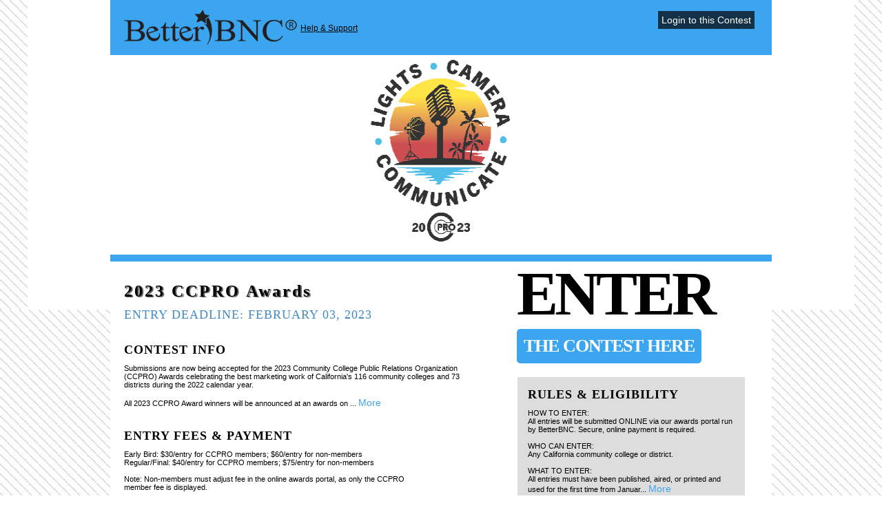

--- FILE ---
content_type: text/html; charset=utf-8
request_url: https://betternewspapercontest.com/ccpro2023
body_size: 62717
content:
<script type="text/javascript" src="/js/jquery-1.4.2.min.js"></script><script type="text/javascript" src="/js/thickbox.js"></script><link rel="stylesheet" type="text/css" href="/css/thickbox.css" /><head><title>2023 CCPRO Awards</title></head>
<style>
    *{
        margin:0px auto;
        padding:0px;
    }

    img{border:0px none;}

    p{
        font-size:11px !important;
        font-family:Verdana, Geneva, sans-serif !important;
        padding:10px 0px;
    }

    h3{
        font-size:18px;
        font-family:Open Sans;
        letter-spacing:1px;
    }

    h4{
        font-size:28px;
        font-family:Oswald;
        line-height:36px;
        color:#FFFFFF;
        font-weight:100;
        text-shadow:2px 2px 2px #333;
    }

    .background_color{
        background:rgba(255,255,255,0.2);
    }

    span{color:#458cc7; font-weight:100;}

    .Enter-Text{
        padding:0px;
        margin-top:-25px;
    }

    .Enter-Text h1{
        font-size:90px !important;
        color:#000;
        padding:10px;
        letter-spacing:-5px !important;
        float:left;
    }

    .space-top{
        height:10px;
        float:left;
        width:100%;
    }

    .Enter-Text h3{
        font-size:26px;
        letter-spacing:-1px;
        float:left;
        padding:10px;
        border-radius:5px;
		color:#fff;
    }

    a{text-decoration:none;}

    body{
        font-family:Arial, Helvetica, sans-serif;
        color:#000000;
        background:url("/img/bg_pattern.png") repeat;
    }

    .Clr{
        clear:both;}

    .bg1{
        background:rgba(255,255,255,1);
        float:left;
        margin-top:-80px;
        position:relative;
        z-index: 99;
    }

    .bg2{
        background:url("/img/bg_pattern.png") repeat;
        width:100%;
    }

    .Container1{

        width:960px;
        float:left;
    }
    .height-bg{
        height:450px;
        position: relative;
        z-index: 99;
    }

    .backgrund_new{
        background:rgba(60,165,240,1);
    }

    .BackgroundImg{
        /*background:url("/img/banner_img.jpg") no-repeat center center;*/
        width:1200px;
        height:450px;
        background-size:cover;
        position: relative;
        
    }
    .BackgroundImg img.banner{
        width: 100%;
        position: absolute;
        top:0px;
        left:0px;
        height:450px;
    }
    .InnerBox{
        margin:0px auto;
        vertical-align:middle;
        padding:74px 40px;
        float:left;
    }

    .InnerBox img{
        display:inline;
        vertical-align:middle;
    }

    .InnerBox h4{
        padding-left:20px;
        padding-top:0px;
        display:inline;
        float:left;
        text-align:left;
        color:#FFFFFF;
    }

    .Wrapper_new{
        width:960px;
    }

    .Content_new_wrapper{
        width:100%;
    }
    .Header_new{
        width:100% !important;
        float:left;
        height:80px !important;
    }

    .Logo_new{
        float:left;
		padding-left: 20px;
    	padding-top: 14px;
    }

    .Login{
        float:right;
        margin:20px 20px 0px 0px;
    }

    .Login ul{
        display:block;
        list-style:none;
    }

    .Login ul li{
        float:left;
        position:relative;
    }

    .Login ul li a{
        text-decoration:none;
        color:#FFFFFF;
        font-size:14px;
        padding:5px;
        margin:0px 5px;
    }

    .Login ul li:hover a{
        background:rgba(0,0,0,0.7);
    }


    .Login ul li ul{
        display:none;
        left:-213px;
        position:absolute;
    }

    .Login ul li:hover ul{
        display:block;
    }

    .Login ul li ul li.arrow{
        background:url("/img/arrow_icon.png") no-repeat top right;
        right:30px; 
        top:4px; 
        width:11px; 
        height:9px; 
        position:absolute;
    }

    .Login ul li ul li{
        position:relative; 
        z-index:999;
    }

    .Login ul li ul li.Drop{
        background:rgba(0,0,0,0.7); 
        color:#FFFFFF; 
        font-size:14px;
        padding:10px;
        margin-top:13px;
    }

    .Login ul li ul li.Drop input[type="text"][type="password"]{width:120px;}

    .Login ul li ul li.Drop input[type="button"]{
        width:60px; 
        background:#bbd00f; 
        color:#FFFFFF; 
        border:0px none; 
        cursor:pointer; 
        height:23px; 
        text-shadow:0px 2px 1px #666666;}

    .Login ul li ul li.Drop td{padding:4px; color:#ffffff; font-size:12px;}

    .Div_new{
        width:100%;
        height:70px;
        margin:15px 0px;
        text-align:center;
    }

    .BorderTop{
        border-bottom:20px solid #FFF;
        border-top:20px solid #FFF;	
    }


    .td1{
        font-size:16px;
        background:#b2cdfc;
    }

    .td2{
        font-size:24px;
        background:#b2cdfc;
    }

    .td3{
        font-size:14px;
        background:#b2cdfc;
    }

    .Div_relative{
        position:relative;
    }

    .Div_absolute{
        height:100%;
        width:100%;
        top:0px;
    }

    .Content_new{
        width:920px;
        float:left;
        padding:20px;
        position:relative;
        min-height:630px;
        /*background:url("") no-repeat right bottom;*/
    }

    .backgroundImagePrize{
        background:url("/img/award_img.jpg") no-repeat right bottom; 
        width:390px;
        height:259px;
        position:absolute;
        bottom:0px;
        right:0px;
    } 
    
    .Content_new h1{
        font-size:22px;
        font-family:Open Sans;
        color:#000;
        font-weight:bold;
        margin:0px;
        padding:0px;
        text-shadow:none;
        letter-spacing:0px;
        /*text-transform:uppercase;*/
    }

    .Banner_new{
        float:left;
    }

    .Content_new_left{
        width:500px;
        float:left;
        margin:0px 0px 20px;
        text-align:left;
    }

    .Content_new_left h3{
        font-size:18px;
        font-family:Open Sans;
        letter-spacing:1px;
    }

    .Content_new_left p{
        font-size:11px !important;
        font-family:Verdana, Geneva, sans-serif !important;
        padding:10px 0px;
    }

    .Content_new_left a{
        font-size:14px;
        color:#3ca5f0!important;
    }

    .Space{margin:10px 0px;}

    .Logo_img{
        margin-top:-207px;
        float:left;
        margin-left:50px;
    }

    h1{
        font-size:24px;
        font-family:Open Sans;
        color:#000;
        padding:10px;
        text-shadow:2px 1px 1px #555;
        margin:20px 0px;
        letter-spacing:3px;
    }
    h1 p span{
        font-size:24px;
        font-family:Open Sans;
        color:#000;         
        text-shadow:2px 1px 1px #555;
        margin:20px 0px;
        letter-spacing:3px;
		font-weight:bold;
    }
    .Content_new_bottom{
        width:500px;
        float:left;	
    }

    .Content_new_bottom a{
        font-size:14px;
        color:#FFF;	
    }
    .Content_new_bottom .Left_new{
        width:70px;
        float:left;
        text-align:center;
    } 

    .Content_new_bottom	.Right_new{
        float:left;
        text-align:left;
        width:430px;
    }

    .Content_new_Right{	
        width:350px;
        float:right;
        margin:0px 0px 20px;        
    }

    .Button_new{
        padding:10px 20px;
        text-align:center;
        color:#FFFFFF;
        border-radius:10px;
        background:#3ca5f0;
        border:1px solid #FFF;
        width:120px;
        margin-top:100px;
    }

    .Content_new_Right_Bottom{	
        width:300px;
        float:left;
        margin:20px 0px;
        text-align:left;
        border-left:1px solid #fff; 
        padding:15px;
        background:#ddd;
		margin-bottom:259px; 
    }
    .Content_new_Right_Bottom ul{
        display:block;
        list-style:disc;
        padding-left:25px;
    }

    .Content_new_Right_Bottom ul li{
        line-height:26px;
    }

    .Content_new_Right_Bottom a{
        font-size:14px;
        color:#FFF;	
    }

    .Footer_new{
        width:1200px;
        background:rgba(60,165,240,1);
    }

    .Footer_top{
        text-align:center;
        padding:15px 0px;
    }

    .Footer_new ul{
        display:block;
        list-style:none;
        color:#FFFFFF;

    }

    .Footer_new ul li{
        padding:0px 10px;
        display:inline;
    }

    .Footer_new ul li.footer_font{
        font-size:24px;
        font-weight:normal;
    }

    .Footer_Bottom{
        width:100%;
        padding:30px 0px;
        float:left;
        font-family: Arial;
        font-size: 12px;
    }

    .paddingLeftRight{
        padding:0px 20px;
    }


    .Footer_Bottom p{
        width:660px;
        float:left;
        padding:0px;
        padding-left:40px;
        font-size:11px;
        color:#FFFFFF;
    }

    .Footer_Bottom img{float:left;padding-right: 10px;}
    
    a{
        color:#3ca5f0!important;
    }
    .popupDiv{
        font-family:Verdana, Geneva, sans-serif;;
        font-size:11px;
        background:rgba(255,255,255,0.7);
        padding: 15px 15px 15px 15px !important;
    }
    #TB_ajaxContent{
        background: #3ca5f0 !important;
    }
		#TB_ajaxContent table{
		background: #ffffff; 
		width:100%;
				
	} 
   
	#TB_ajaxContent td{
	vertical-align:middle;	
	text-align:left;
	padding:8px;
	font-size:12px;
	font-family:Arial;
	font-weight:normal;
	color:#000000;
	}
    .marginTopLeft{
        margin-top:0px;
        margin-right:0px;
        float:left;
        position:relative;
        /*top:80px;*/
        
    } 
    
     .printIcon{
      cursor:pointer;
    }
  
</style>
<div class="BackgroundImg">
    <!--<img src="" class="banner"/>-->
     <img class="banner" src="/img/2127/used_image/background_1670875125.png" style="height:450px; width: 100%;">   
    <div class="background_color height-bg">
        <div class="Wrapper_new">
            <div class="Container1">
                <div class="Header_new backgrund_new">
                    <div class="Logo_new"><a href="http://betterbnc.com/" target="_blank"><img src="/img/logo_bnc.png" alt="" /></a>
<div style="float: right;font-family: Arial;padding-top:20px;font-size: 12px;padding-left: 5px;"><a style="color:#000 !important;text-decoration: underline;" href="http://betterbncsupport.com" target="_blank">Help & Support</a></div>
</div>
                    <div class="Login">
                                <ul>
                    <li><a style="background: rgba(0,0,0,0.7);color:#ffffff !important;" href="#TB_inline?height=395&width=600&background=green&inlineId=loginDiv&modal=false" class="thickbox">Login to this Contest</a>
                       <!-- <ul>
                            <li class="arrow"></li>
                            <li class="Drop">
								
                            </li>
                        </ul>-->
						</li>
                   <!--<li><a href="http://betterbncsupport.com" style="background: rgba(0,0,0,0.7);" target="_blank">Contact BetterBNC</a></li>-->
                </ul>
                                </div>
                </div>
                <div id="loginDiv" style="display:none;">
                                <table width="360px" border="0" cellpadding="0" cellspacing="0">
                                    <tr>                                       
                                        <td><input type="radio" name="custom_login" id="contestant_login" checked="checked"  onclick="show_hide_content();">Contestant&nbsp;Manager&nbsp;</td>
                                        <td><input type="radio" name="custom_login" id="entrant_login" onclick="show_hide_content();">Authorized&nbsp;Entrant&nbsp;</td>
										<td><input type="radio" name="custom_login" id="judge_login"  onclick="show_hide_content();">Judge&nbsp;</td>
                                    </tr>
                                    <tr>
                                        <td colspan="3">
					                                <a href="/contests/contestanthelp" class="thickbox">Help -- What type of Contestant am I ?</a>					                              </td>
                                    </tr>
                                    <tr>
                                    <td colspan="3">&nbsp;</td>
                                    </tr>
                                    <tr>
                                        <td colspan="3">
                                            <table id="judge_login_table" style="display:none">
                                                <form id="JudgeLoginForm" method="post" action="https://betternewspapercontest.com/judges/login">
                                                    <input type="hidden" name="data[Judge][contest_id]" id="JudgeContestId" value="2127">
                                                    <input type="hidden" name="data[Judge][cusrom_login]" id="judgeCustomLogin" value="customLogin">
                                                    <tr>
                                                        <td>Email:</td>
                                                        <td><input name="data[Judge][email]" type="text" maxlength="50" value="" id="JudgeEmail"/></td>
                                                    </tr>
                                                    <tr>
                                                        <td>Password:</td>
                                                        <td><input type="password" name="data[Judge][passwd]" value="" id="JudgePasswd"/></td>
                                                    </tr>
                                                </form>
                                            </table>
                                            <table id="contestant_login_table" style="display:none;">
                                                <form id="contestantLoginForm" method="post" action="https://betternewspapercontest.com/login">
                                                    <input type="hidden" name="data[Newspaper][contest_id]" id="NewspaperContestId" value="2127">
                                                    <input type="hidden" name="data[Newspaper][type]" id="NewspaperType" value="1">
                                                    <input type="hidden" name="data[Newspaper][cusrom_login]" id="newspaperCustomLogin" value="customLogin">
                                                    <tr>
                                                        <td>Media Organization:</td>                                                        <td>
                                                            <select name="data[Newspaper][newspaper_id]" id="NewspaperNewspaperId" style="width:152px;">
                                                                <option value="">Select</option>
                                                                                                                                <option value="394004">Allan Hancock College</option>
                                                                                                                                <option value="393985">Allan Hancock Joint CCD</option>
                                                                                                                                <option value="393986">Antelope Valley CCD</option>
                                                                                                                                <option value="394005">Antelope Valley College</option>
                                                                                                                                <option value="394006">Bakersfield College</option>
                                                                                                                                <option value="393987">Barstow CCD</option>
                                                                                                                                <option value="394007">Barstow College</option>
                                                                                                                                <option value="394008">Berkeley City College</option>
                                                                                                                                <option value="393988">Butte-Glenn CCD</option>
                                                                                                                                <option value="394009">Butte College</option>
                                                                                                                                <option value="394010">Cabrillo College</option>
                                                                                                                                <option value="394011">Cañada College</option>
                                                                                                                                <option value="394012">Cerritos College</option>
                                                                                                                                <option value="394013">Cerro Coso Community College</option>
                                                                                                                                <option value="393989">Chabot-Las Positas CCD</option>
                                                                                                                                <option value="394014">Chabot College</option>
                                                                                                                                <option value="393990">Chaffey CCD</option>
                                                                                                                                <option value="394015">Chaffey College</option>
                                                                                                                                <option value="394016">Citrus College</option>
                                                                                                                                <option value="394017">City College of San Francisco</option>
                                                                                                                                <option value="393991">Coast CCD</option>
                                                                                                                                <option value="394018">Coastline Community College</option>
                                                                                                                                <option value="394019">College of Alameda</option>
                                                                                                                                <option value="394020">College of Marin</option>
                                                                                                                                <option value="394021">College of San Mateo</option>
                                                                                                                                <option value="394022">College of the Canyons</option>
                                                                                                                                <option value="394023">College of the Desert</option>
                                                                                                                                <option value="394024">College of the Redwoods</option>
                                                                                                                                <option value="394025">College of the Sequoias</option>
                                                                                                                                <option value="394026">College of the Siskiyous</option>
                                                                                                                                <option value="394027">Columbia College</option>
                                                                                                                                <option value="393992">Compton CCD</option>
                                                                                                                                <option value="393997">Compton College</option>
                                                                                                                                <option value="393993">Contra Costa CCD</option>
                                                                                                                                <option value="394028">Contra Costa College</option>
                                                                                                                                <option value="393994">Copper Mountain CCD</option>
                                                                                                                                <option value="394029">Copper Mountain College</option>
                                                                                                                                <option value="394030">Cosumnes River College</option>
                                                                                                                                <option value="394031">Crafton Hills College</option>
                                                                                                                                <option value="394161">Cuesta College</option>
                                                                                                                                <option value="394032">Cuyamaca College</option>
                                                                                                                                <option value="394033">Cypress College</option>
                                                                                                                                <option value="394034">De Anza College</option>
                                                                                                                                <option value="393995">Desert CCD</option>
                                                                                                                                <option value="394035">Diablo Valley College</option>
                                                                                                                                <option value="394003">East Los Angeles College</option>
                                                                                                                                <option value="393996">El Camino CCD</option>
                                                                                                                                <option value="394002">El Camino College</option>
                                                                                                                                <option value="394039">El Camino Compton Center</option>
                                                                                                                                <option value="394038">Evergreen Valley College</option>
                                                                                                                                <option value="394103">Feather River CCD</option>
                                                                                                                                <option value="394037">Feather River College</option>
                                                                                                                                <option value="394036">Folsom Lake College</option>
                                                                                                                                <option value="394104">Foothill-De Anza CCD</option>
                                                                                                                                <option value="394040">Foothill College</option>
                                                                                                                                <option value="394041">Fresno City College</option>
                                                                                                                                <option value="394042">Fullerton College</option>
                                                                                                                                <option value="394105">Gavilan CCD</option>
                                                                                                                                <option value="394043">Gavilan College</option>
                                                                                                                                <option value="394106">Glendale CCD</option>
                                                                                                                                <option value="394044">Glendale College</option>
                                                                                                                                <option value="394045">Golden West College</option>
                                                                                                                                <option value="394107">Grossmont-Cuyamaca CCD</option>
                                                                                                                                <option value="394046">Grossmont College</option>
                                                                                                                                <option value="394001">Grossmont College</option>
                                                                                                                                <option value="393999">Grossmont College</option>
                                                                                                                                <option value="394000">Grossmont College</option>
                                                                                                                                <option value="394047">Hartnell College</option>
                                                                                                                                <option value="394108">Hartnell Joint CCD</option>
                                                                                                                                <option value="394109">Imperial Valley CCD</option>
                                                                                                                                <option value="394048">Irvine Valley College</option>
                                                                                                                                <option value="394110">Kern CCD</option>
                                                                                                                                <option value="394111">Lake Tahoe CCD</option>
                                                                                                                                <option value="394049">Lake Tahoe Community College</option>
                                                                                                                                <option value="394050">Laney College</option>
                                                                                                                                <option value="394051">Las Positas College</option>
                                                                                                                                <option value="394112">Lassen CCD</option>
                                                                                                                                <option value="394052">Lassen College</option>
                                                                                                                                <option value="394113">Long Beach CCD</option>
                                                                                                                                <option value="394053">Long Beach City College</option>
                                                                                                                                <option value="394114">Los Angeles CCD</option>
                                                                                                                                <option value="394054">Los Angeles City College</option>
                                                                                                                                <option value="394055">Los Angeles Harbor College</option>
                                                                                                                                <option value="394162">Los Angeles Mission College</option>
                                                                                                                                <option value="394056">Los Angeles Pierce College</option>
                                                                                                                                <option value="394057">Los Angeles Southwest College</option>
                                                                                                                                <option value="394058">Los Angeles Trade Technical College</option>
                                                                                                                                <option value="394059">Los Angeles Valley College</option>
                                                                                                                                <option value="394060">Los Medanos College</option>
                                                                                                                                <option value="394115">Los Rios Colleges</option>
                                                                                                                                <option value="394116">Marin CCD</option>
                                                                                                                                <option value="394117">Mendocino-Lake CCD</option>
                                                                                                                                <option value="394061">Mendocino College</option>
                                                                                                                                <option value="394118">Merced CCD</option>
                                                                                                                                <option value="394062">Merced College</option>
                                                                                                                                <option value="394063">Merritt College</option>
                                                                                                                                <option value="393979">Michelle Long-Coffee</option>
                                                                                                                                <option value="394119">MiraCosta CCD</option>
                                                                                                                                <option value="394064">MiraCosta College</option>
                                                                                                                                <option value="394065">Mission College</option>
                                                                                                                                <option value="394066">Modesto Junior College</option>
                                                                                                                                <option value="394120">Monterey Peninsula CCD</option>
                                                                                                                                <option value="394067">Monterey Peninsula College</option>
                                                                                                                                <option value="394068">Moorpark College</option>
                                                                                                                                <option value="394069">Moreno Valley College</option>
                                                                                                                                <option value="394121">Mt. San Antonio CCD</option>
                                                                                                                                <option value="394070">Mt. San Antonio College</option>
                                                                                                                                <option value="394122">Mt. San Jacinto CCD</option>
                                                                                                                                <option value="394071">Mt. San Jacinto College</option>
                                                                                                                                <option value="394123">Napa Valley CCD</option>
                                                                                                                                <option value="394072">Napa Valley College</option>
                                                                                                                                <option value="394073">Norco College</option>
                                                                                                                                <option value="394124">North Orange County CCD</option>
                                                                                                                                <option value="394125">Ohlone CCD</option>
                                                                                                                                <option value="394074">Ohlone College</option>
                                                                                                                                <option value="394075">Orange Coast College</option>
                                                                                                                                <option value="394076">Oxnard College</option>
                                                                                                                                <option value="394127">Palomar CCD</option>
                                                                                                                                <option value="394078">Palomar College</option>
                                                                                                                                <option value="394126">Palo Verde CCD</option>
                                                                                                                                <option value="394077">Palo Verde College</option>
                                                                                                                                <option value="394128">Pasadena Area CCD</option>
                                                                                                                                <option value="394079">Pasadena City College</option>
                                                                                                                                <option value="394129">Peralta CCD</option>
                                                                                                                                <option value="394080">Porterville College</option>
                                                                                                                                <option value="394130">Rancho Santiago CCD</option>
                                                                                                                                <option value="394131">Redwoods CCD</option>
                                                                                                                                <option value="394081">Reedley College</option>
                                                                                                                                <option value="394132">Rio Hondo CCD</option>
                                                                                                                                <option value="394082">Rio Hondo College</option>
                                                                                                                                <option value="394133">Riverside CCD</option>
                                                                                                                                <option value="394083">Riverside City College</option>
                                                                                                                                <option value="394084">Sacramento City College</option>
                                                                                                                                <option value="394085">Saddleback College</option>
                                                                                                                                <option value="394134">San Bernardino CCD</option>
                                                                                                                                <option value="394086">San Bernardino Valley College</option>
                                                                                                                                <option value="394135">San Diego CCD</option>
                                                                                                                                <option value="394087">San Diego City College</option>
                                                                                                                                <option value="393998">San Diego Continuing Education</option>
                                                                                                                                <option value="394088">San Diego Mesa College</option>
                                                                                                                                <option value="394089">San Diego Miramar College</option>
                                                                                                                                <option value="394136">San Francisco CCD</option>
                                                                                                                                <option value="394137">San Joaquin Delta College</option>
                                                                                                                                <option value="394138">San Jose-Evergreen CCD</option>
                                                                                                                                <option value="394090">San Jose City College</option>
                                                                                                                                <option value="394139">San Luis Obispo County CCD</option>
                                                                                                                                <option value="394140">San Mateo County CCD</option>
                                                                                                                                <option value="394091">Santa Ana College</option>
                                                                                                                                <option value="394141">Santa Barbara CCD</option>
                                                                                                                                <option value="394092">Santa Barbara City College</option>
                                                                                                                                <option value="394142">Santa Clarita CCD</option>
                                                                                                                                <option value="394143">Santa Monica CCD</option>
                                                                                                                                <option value="394093">Santa Monica College</option>
                                                                                                                                <option value="394094">Santa Rosa Junior College</option>
                                                                                                                                <option value="394095">Santiago Canyon College</option>
                                                                                                                                <option value="394144">Sequoias CCD</option>
                                                                                                                                <option value="394145">Shasta-Tehama-Trinity Joint CCD</option>
                                                                                                                                <option value="394096">Shasta College</option>
                                                                                                                                <option value="394097">Sierra College</option>
                                                                                                                                <option value="394146">Sierra Joint CCD</option>
                                                                                                                                <option value="394147">Siskiyou Joint CCD</option>
                                                                                                                                <option value="394098">Skyline College</option>
                                                                                                                                <option value="394148">Solano CCD</option>
                                                                                                                                <option value="394099">Solano Community College</option>
                                                                                                                                <option value="394149">Sonoma County JCD</option>
                                                                                                                                <option value="394150">South Orange County CCD</option>
                                                                                                                                <option value="394151">Southwestern College</option>
                                                                                                                                <option value="394152">State Center CCD</option>
                                                                                                                                <option value="394100">Taft College</option>
                                                                                                                                <option value="394101">Ventura College</option>
                                                                                                                                <option value="394153">Ventura County CCD</option>
                                                                                                                                <option value="394154">Victor Valley CCD</option>
                                                                                                                                <option value="394102">Victor Valley College</option>
                                                                                                                                <option value="394156">West Hills CCD</option>
                                                                                                                                <option value="393978">West Hills College Coalinga</option>
                                                                                                                                <option value="393980">West Hills College Lemoore</option>
                                                                                                                                <option value="394155">West Kern CCD</option>
                                                                                                                                <option value="393981">West Los Angeles College</option>
                                                                                                                                <option value="394157">West Valley-Mission CCD</option>
                                                                                                                                <option value="393982">West Valley College</option>
                                                                                                                                <option value="393983">Woodland Community College</option>
                                                                                                                                <option value="394158">Yosemite CCD</option>
                                                                                                                                <option value="394159">Yuba CCD</option>
                                                                                                                                <option value="393984">Yuba College</option>
                                                                                                                                <option value="394160">zTest Account</option>
                                                                                                                            </select>
                                                        </td>
                                                    </tr>
                                                    <tr id="entrantEmail" style="display:none;">
                                                        <td>Email</td>
                                                        <td><input name="data[Newspaper][email]" type="text" value="" id="NewspaperEmail"></td>
                                                    </tr>
                                                    <tr>
                                                        <td>Password:</td>
                                                        <td><input name="data[Newspaper][pwd]" type="password" id="NewspaperPwd" value="" /></td>
                                                    </tr>
                                                </form>
                                            </table>
                                        </td>
                                    </tr>
                                    <tr>
                                        <td colspan="2"><a style="cursor:pointer;" onclick="forgot();">Forgot Password?</a></td>
                                        <td><input name="" type="button" value="Login" onclick="loginUsers();" /></td>
                                    </tr>
									<tr>
									<td colspan="2"><a href="https://betternewspapercontest.com/open_contestants/login">Open Call Contestant Login</a></td>
									<td>&nbsp;</td>
									</tr>
                                </table>
							</div>
                <div class="Wrapper"><div class="InnerBox">
                        <table width="900px" border="0" cellpadding="0" cellspacing="0">
                            <tr>
                                <td>
                                                                    </td>
                                <td><h4 style="float:left;"></h4></td>
                            </tr>
                        </table>

                    </div><div class="Clr"></div>
                </div>
            </div>
        </div>
        <div class="Clr"></div>
    </div>
</div>
<div class="bg2">
    <div class="Wrapper_new">
        <div class="Container1">

            <div class="Clr"></div>
            <div class="bg1">
                <div class="space-top backgrund_new"></div>
                <div class="Content_new">
                                        <div class="Content_new_left">
                        <h1><p id="contest_by_line_span"><span>2023 CCPRO Awards</span></p></h1>
                        <h3><span>ENTRY DEADLINE: FEBRUARY 03, 2023</span></h3>
                                                <p id="entry_deadline_text_span">
                                                     </p>
                        <div class="Space"></div>
                        <h3>CONTEST INFO</h3>
                                                <p id="contest_info_text_span">
                            Submissions are now being accepted for the 2023 Community College Public Relations Organization (CCPRO) Awards celebrating the best marketing work of California's 116 community colleges and 73 districts during the 2022 calendar year. <br />
<br />
All 2023 CCPRO Award winners will be announced at an awards on  ...                                <a href="#TB_inline?height=500&width=600&inlineId=contestInfoText&modal=false" class="thickbox">More</a>
                                <div   id="contestInfoText" style="display:none;">                                
                                    <span class="printIcon" onClick="printReprt('contestInfoTag','contestInfoTextDiv')"><img src="/img/printer.png" alt="" />&nbsp; Print</span>
                                  <p class="popupDiv" id="contestInfoTag">Submissions are now being accepted for the 2023 Community College Public Relations Organization (CCPRO) Awards celebrating the best marketing work of California's 116 community colleges and 73 districts during the 2022 calendar year. <br />
<br />
All 2023 CCPRO Award winners will be announced at an awards on  the last day of the 2023 CCPRO Conference being held in Los Angeles, CA.</p>
                                  <iframe id="contestInfoTextDiv" style="display:none;"></iframe>                                  
                                </div>
                                                        </p>
                        <div class="Content_new_bottom">
                            <div class="Right_new">
                                <h3>ENTRY FEES & PAYMENT</h3>
                                                                <p id="entry_fee_text_span">
                                Early Bird: $30/entry for CCPRO members; $60/entry for non-members<br />
Regular/Final: $40/entry for CCPRO members; $75/entry for non-members<br />
<br />
Note: Non-members must adjust fee in the online awards portal, as only the CCPRO member fee is displayed.<br />
<br />
Online payment is required.                            </p>
                            </div>
                        </div>
                        <div class="Clr"></div>
                        <div class="Space"></div>
                        <div class="Content_new_bottom">
                            <div class="Right_new">
                                <h3>SPECIAL INSTRUCTIONS</h3>
                                                            <p id="specialinstruction_text_span">
                                If you have any questions regarding contest entry, please contact:<br />
Josh Morgan<br />
Sierra College<br />
jmorgan@sierracollege.edu                            </p>
                            </div>
                        </div>
                    </div>
                    <div class="Content_new_Right">
						<a  href="#TB_inline?height=395&amp;width=600&amp;background=green&amp;inlineId=loginDiv&amp;modal=false" class="thickbox"><div class="Enter-Text"><h1>ENTER</h1><h3 class="backgrund_new">THE CONTEST HERE</h3></div></a>
                        <div class="Clr"></div>
                        <div class="Content_new_Right_Bottom">
                            <h3>RULES & ELIGIBILITY</h3>
                                                    <p id="rules_text_span">
                            HOW TO ENTER:<br />
All entries will be submitted ONLINE via our awards portal run by BetterBNC. Secure, online payment is required.<br />
<br />
WHO CAN ENTER:<br />
Any California community college or district.<br />
<br />
WHAT TO ENTER:<br />
All entries must have been published, aired, or printed and used for the first time from Januar...                                <a href="#TB_inline?height=500&width=600&inlineId=rulesText&modal=false" class="thickbox">More</a>
                                <div id="rulesText" style="display:none;">
                                  <span class="printIcon" onClick="printReprt('divContent','popupDivText')"><img src="/img/printer.png" alt="" />&nbsp; Print</span>
                                  <p class="popupDiv" id="divContent">HOW TO ENTER:<br />
All entries will be submitted ONLINE via our awards portal run by BetterBNC. Secure, online payment is required.<br />
<br />
WHO CAN ENTER:<br />
Any California community college or district.<br />
<br />
WHAT TO ENTER:<br />
All entries must have been published, aired, or printed and used for the first time from January 1 to December 31, 2022. <br />
<br />
All entries must meet the criteria and following specifications established for the individual category entered, as described in this brochure. Entries not meeting the requirements or failing to comply with submission instructions will be disqualified, and the entry fee will not be refunded. The same entry may not be submitted in more than one category, unless that entry is also part of a Media Success Story and/or a Promotional Campaign. All entries are to be submitted in the name of the college or district. All entries become the property of CCPRO.<br />
<br />
For a list of the categories, including descriptions and judging criteria, please click one of the link below:<br />
<br />
<a href="https://docs.google.com/document/d/10sIOROOO8NiS1nJvmFSAJ26NZ_YLxQvp/edit"><u>Category Descriptions and Criteria</u></a><br />
<br />
<br />
<br />
For Select Categories:<br />
Annual Reports, Brochures, Catalogs and Class Schedules are set up under two divisions to provide equity for colleges with limited resources.<br />
<br />
Division A - Colleges with fewer than three full-time equivalent professionals working in marketing, public relations, advertising, and publications.<br />
<br />
Division B - Colleges with three or more full-time equivalent professionals working in marketing, public relations, advertising, and publications. Entries designed and/or produced by an outside agency or designer must be submitted in Division B. <br />
<br />
Please submit all entries online.<br />
<br />
</p>
                                  <iframe id="popupDivText" style="display:none;"></iframe>
                                </div>
                                                       </p> 
                        </div>
                        <div class="Clr"></div>
                    <div class="backgroundImagePrize">
                                                
                        
                    </div>
                    </div>
                </div>
            </div>

        </div>
        <div class="Clr"></div>
    </div>

    <div class="Clr"></div>
    <div class="Footer_new">
        <div class="Wrapper_new">
            <div class="Footer_top">
                <ul>
                    <li class="footer_font">Contact</li>
                    <li class="footer_font">Josh Morgan, Sierra College</li>/
                <li class="footer_font">916-660-7271</li>/
                <li class="footer_font">jmorgan@sierracollege.edu</li>
                </ul>
            </div>
        </div>
        <div class="Footer_Bottom background_color">
            <div class="Wrapper_new paddingLeftRight">
                <img alt="" src="/img/small-town_img.png">
                <label> "BetterBNC", "Open Call" and "Contestant Manager" are registered trademark of SmallTownPapers, Inc.<br>
                Copyright &copy; 2007 - 2026 SmallTownPapers, Inc. All Rights Reserved.</label>
            </div>
        </div>
        <div class="clr"></div>
    </div>
</div>
<script language="javascript" type="text/javascript">
    var $j = $.noConflict();
    $j(document).ready(function(){
        if($j('#judge_login').is(':checked')){
            $j('#judge_login_table').show();
            $j('#contestant_login_table').hide();
            $j('#entrantEmail').hide();
        }
        if($j('#contestant_login').is(':checked')){
            $j('#judge_login_table').hide();
            $j('#contestant_login_table').show();
            $j('#entrantEmail').hide();
            $j('#NewspaperType').val(1);
        }
        if($j('#entrant_login').is(':checked')){
            $j('#judge_login_table').hide();
            $j('#contestant_login_table').show();
            $j('#entrantEmail').show();
            $j('#NewspaperType').val(2);
        }
    })
    
    function show_hide_content(){
        if($j('#judge_login').is(':checked')){
            $j('#judge_login_table').show();
            $j('#contestant_login_table').hide();
            $j('#entrantEmail').hide();
        }
        if($j('#contestant_login').is(':checked')){
            $j('#judge_login_table').hide();
            $j('#contestant_login_table').show();
            $j('#entrantEmail').hide();
            $j('#NewspaperType').val(1);
        }
        if($j('#entrant_login').is(':checked')){
            $j('#judge_login_table').hide();
            $j('#contestant_login_table').show();
            $j('#entrantEmail').show();
            $j('#NewspaperType').val(2);
        }
    }
    
    function loginUsers(){
             if($j('#judge_login').is(':checked')){
             $j('#JudgeLoginForm').submit();
        }
        if($j('#contestant_login').is(':checked')){
            $j('#contestantLoginForm').submit();
        }
        if($j('#entrant_login').is(':checked')){
            $j('#contestantLoginForm').submit();
        }
    }
function redirectOC(){
	window.location.href='/open_contestants/login';
	return false;
}

function forgot(){
     $j.ajax({
            url: 'newspapers/forgot_ajax',
            global: false,
            type: "POST",
            data: ({
                'contest_id'      : $j('#NewspaperContestId').val(),
                'newspaper_type'  : $j('#NewspaperType').val(),
                'newspaper_id'    :$j('#NewspaperNewspaperId').val(),
                'newspaper_email' :$j('#NewspaperEmail').val(),
                'newspaper_pwd'   : $j('#NewspaperPwd').val(),
            }),
            dataType: "json",
            success: function(data) {
               alert(data.msg);
            },
            error: function() {
            }
        });
}

</script>
<script type="text/javascript">
var original_tb_remove = tb_remove;
tb_remove = function () {
original_tb_remove();
window.location.reload(); 
return false; } 



function printReprt(contentDiv,iframeTag)
{
	var content = document.getElementById(contentDiv);
	var pri = document.getElementById(iframeTag).contentWindow;
	pri.document.open();
	pri.document.write(content.innerHTML);
	pri.document.close();
	pri.focus();
	pri.print();
}

</script>

--- FILE ---
content_type: application/javascript
request_url: https://betternewspapercontest.com/js/thickbox.js
body_size: 13391
content:
/*
 * Thickbox 3.1 - One Box To Rule Them All.
 * By Cody Lindley (http://www.codylindley.com)
 * Copyright (c) 2007 cody lindley
 * Licensed under the MIT License: http://www.opensource.org/licenses/mit-license.php
*/

//var tb_pathToImage = "../img/loadingAnimation.gif";
//var url_prefix="http://betternewspapercontest.com/";

var url_prefix="https://betternewspapercontest.com/";
var tb_pathToImage = url_prefix+"img/loadingAnimation.gif";

/*!!!!!!!!!!!!!!!!! edit below this line at your own risk !!!!!!!!!!!!!!!!!!!!!!!*/

//on page load call tb_init
jQuery(document).ready(function(){
	tb_init('a.thickbox, area.thickbox, input.thickbox');//pass where to apply thickbox
	imgLoader = new Image();// preload image
	imgLoader.src = tb_pathToImage;
});

//add thickbox to href & area elements that have a class of .thickbox
function tb_init(domChunk){
	$j(domChunk).click(function(){
	var t = this.title || this.name || null;
	var a = this.href || this.alt;
	var g = this.rel || false;
	tb_show(t,a,g);
	this.blur();
	return false;
	});
}

function tb_show(caption, url, imageGroup,overlay,usertype) {//function called when the user clicks on a thickbox link

	try {
		if (typeof document.body.style.maxHeight === "undefined") {//if IE 6
			$j("body","html").css({height: "100%", width: "100%"});
			$j("html").css("overflow","hidden");
			if (document.getElementById("TB_HideSelect") === null) {//iframe to hide select elements in ie6
				$j("body").append("<iframe id='TB_HideSelect'></iframe><div id='TB_overlay'></div><div id='TB_window'></div>");
                                                                                            if(overlay!=false)
                                                                                            $j("#TB_overlay").click(tb_remove);
			}
		}else{//all others
			if(document.getElementById("TB_overlay") === null){
				$j("body").append("<div id='TB_overlay'></div><div id='TB_window'></div>");
                                                                                                if(overlay!=false)
				$j("#TB_overlay").click(tb_remove);
			}
		}

		if(tb_detectMacXFF()){
			$j("#TB_overlay").addClass("TB_overlayMacFFBGHack");//use png overlay so hide flash
		}else{
			$j("#TB_overlay").addClass("TB_overlayBG");//use background and opacity
		}

		if(caption===null){caption="";}
		$j("body").append("<div id='TB_load'><img src='"+imgLoader.src+"' /></div>");//add loader to the page
		$j('#TB_load').show();//show loader

		var baseURL;
	   if(url.indexOf("?")!==-1){ //ff there is a query string involved
			baseURL = url.substr(0, url.indexOf("?"));
	   }else{
	   		baseURL = url;
	   }

	   var urlString = /\.jpg$|\.jpeg$|\.png$|\.gif$|\.bmp$/;
	   var urlType = baseURL.toLowerCase().match(urlString);

		if(urlType == '.jpg' || urlType == '.jpeg' || urlType == '.png' || urlType == '.gif' || urlType == '.bmp'){//code to show images

			TB_PrevCaption = "";
			TB_PrevURL = "";
			TB_PrevHTML = "";
			TB_NextCaption = "";
			TB_NextURL = "";
			TB_NextHTML = "";
			TB_imageCount = "";
			TB_FoundURL = false;
			if(imageGroup){
				TB_TempArray = $j("a[@rel="+imageGroup+"]").get();
				for (TB_Counter = 0; ((TB_Counter < TB_TempArray.length) && (TB_NextHTML === "")); TB_Counter++) {
					var urlTypeTemp = TB_TempArray[TB_Counter].href.toLowerCase().match(urlString);
						if (!(TB_TempArray[TB_Counter].href == url)) {
							if (TB_FoundURL) {
								TB_NextCaption = TB_TempArray[TB_Counter].title;
								TB_NextURL = TB_TempArray[TB_Counter].href;
								TB_NextHTML = "<span id='TB_next'>&nbsp;&nbsp;<a href='#'>Next &gt;</a></span>";
							} else {
								TB_PrevCaption = TB_TempArray[TB_Counter].title;
								TB_PrevURL = TB_TempArray[TB_Counter].href;
								TB_PrevHTML = "<span id='TB_prev'>&nbsp;&nbsp;<a href='#'>&lt; Prev</a></span>";
							}
						} else {
							TB_FoundURL = true;
							TB_imageCount = "Image " + (TB_Counter + 1) +" of "+ (TB_TempArray.length);
						}
				}
			}

			imgPreloader = new Image();
			imgPreloader.onload = function(){
			imgPreloader.onload = null;

			// Resizing large images - orginal by Christian Montoya edited by me.
			var pagesize = tb_getPageSize();
			var x = pagesize[0] - 150;
			var y = pagesize[1] - 150;
			var imageWidth = imgPreloader.width;
			var imageHeight = imgPreloader.height;
			if (imageWidth > x) {
				imageHeight = imageHeight * (x / imageWidth);
				imageWidth = x;
				if (imageHeight > y) {
					imageWidth = imageWidth * (y / imageHeight);
					imageHeight = y;
				}
			} else if (imageHeight > y) {
				imageWidth = imageWidth * (y / imageHeight);
				imageHeight = y;
				if (imageWidth > x) {
					imageHeight = imageHeight * (x / imageWidth);
					imageWidth = x;
				}
			}
			// End Resizing

			TB_WIDTH = imageWidth + 30;
			TB_HEIGHT = imageHeight + 60;
                        if(overlay!=false){
			$j("#TB_window").append("<a href='' id='TB_ImageOff' title='Close'><img id='TB_Image' src='"+url+"' width='"+imageWidth+"' height='"+imageHeight+"' alt='"+caption+"'/></a>" + "<div id='TB_caption'>"+caption+"<div id='TB_secondLine'>" + TB_imageCount + TB_PrevHTML + TB_NextHTML + "</div></div><div id='TB_closeWindow'><a href='#' id='TB_closeWindowButton' title='Close'>close</a> or Esc Key</div>");

			$j("#TB_closeWindowButton").click(tb_remove);
                        }

			if (!(TB_PrevHTML === "")) {
				function goPrev(){
					if($(document).unbind("click",goPrev)){$(document).unbind("click",goPrev);}
					$j("#TB_window").remove();
					$j("body").append("<div id='TB_window'></div>");
					tb_show(TB_PrevCaption, TB_PrevURL, imageGroup);
					return false;
				}
				$j("#TB_prev").click(goPrev);
			}

			if (!(TB_NextHTML === "")) {
				function goNext(){
					$j("#TB_window").remove();
					$j("body").append("<div id='TB_window'></div>");
					tb_show(TB_NextCaption, TB_NextURL, imageGroup);
					return false;
				}
				$j("#TB_next").click(goNext);

			}

			document.onkeydown = function(e){
				if (e == null) { // ie
					keycode = event.keyCode;
				} else { // mozilla
					keycode = e.which;
				}
				if(keycode == 27){ // close
					tb_remove();
				} else if(keycode == 190){ // display previous image
					if(!(TB_NextHTML == "")){
						document.onkeydown = "";
						goNext();
					}
				} else if(keycode == 188){ // display next image
					if(!(TB_PrevHTML == "")){
						document.onkeydown = "";
						goPrev();
					}
				}
			};

			tb_position();
			$j("#TB_load").remove();
			$j("#TB_ImageOff").click(tb_remove);
			$j("#TB_window").css({display:"block"}); //for safari using css instead of show
			};

			imgPreloader.src = url;
		}else{//code to show html

			var queryString = url.replace(/^[^\?]+\??/,'');
			var params = tb_parseQuery( queryString );

			TB_WIDTH = (params['width']*1) + 30 || 630; //defaults to 630 if no paramaters were added to URL
			TB_HEIGHT = (params['height']*1) + 40 || 440; //defaults to 440 if no paramaters were added to URL
			ajaxContentW = TB_WIDTH - 30;
			ajaxContentH = TB_HEIGHT - 45;

			if(url.indexOf('TB_iframe') != -1){// either iframe or ajax window
					urlNoQuery = url.split('TB_');
					$j("#TB_iframeContent").remove();
					if(params['modal'] != "true"){//iframe no modal
						$j("#TB_window").append("<div id='TB_title'><div id='TB_ajaxWindowTitle'>"+caption+"</div><div id='TB_closeAjaxWindow'><a href='#' id='TB_closeWindowButton' title='Close' onclick=logout('"+usertype+"'>close</a> or Esc Key</div></div><iframe frameborder='0' hspace='0' src='"+urlNoQuery[0]+"' id='TB_iframeContent' name='TB_iframeContent"+Math.round(Math.random()*1000)+"' onload='tb_showIframe()' style='width:"+(ajaxContentW + 29)+"px;height:"+(ajaxContentH + 17)+"px;' > </iframe>");
					}else{//iframe modal
					$j("#TB_overlay").unbind();
						$j("#TB_window").append("<iframe frameborder='0' hspace='0' src='"+urlNoQuery[0]+"' id='TB_iframeContent' name='TB_iframeContent"+Math.round(Math.random()*1000)+"' onload='tb_showIframe()' style='width:"+(ajaxContentW + 29)+"px;height:"+(ajaxContentH + 17)+"px;'> </iframe>");
					}
			}else{// not an iframe, ajax
					if($j("#TB_window").css("display") != "block"){
						if(params['modal'] != "true"){//ajax no modal
		if(overlay!=false){
                                                $j("#TB_window").append("<div id='TB_title'><div id='TB_ajaxWindowTitle'>"+caption+"</div><div id='TB_closeAjaxWindow'><a href='#' id='TB_closeWindowButton' onclick=logout('"+usertype+"'>close</a> or Esc Key</div></div><div id='TB_ajaxContent' style='width:"+ajaxContentW+"px;height:"+ajaxContentH+"px'></div>");
                }else{

                      $j("#TB_window").append("<div id='TB_title'><div id='TB_ajaxWindowTitle'>"+caption+"</div><div id='TB_closeAjaxWindow'><a href='#' id='TB_closeWindowButton1' onclick=logout('"+usertype+"')>close</a> or Esc Key</div></div><div id='TB_ajaxContent' style='width:"+ajaxContentW+"px;height:"+ajaxContentH+"px'></div>");
                }

						}else{//ajax modal
						$j("#TB_overlay").unbind();
						$j("#TB_window").append("<div id='TB_ajaxContent' class='TB_modal' style='width:"+ajaxContentW+"px;height:"+ajaxContentH+"px;'></div>");
						}
					}else{//this means the window is already up, we are just loading new content via ajax
						$j("#TB_ajaxContent")[0].style.width = ajaxContentW +"px";
						$j("#TB_ajaxContent")[0].style.height = ajaxContentH +"px";
						$j("#TB_ajaxContent")[0].scrollTop = 0;
						$j("#TB_ajaxWindowTitle").html(caption);
					}
			}

			$j("#TB_closeWindowButton").click(tb_remove);

				if(url.indexOf('TB_inline') != -1){
					$j("#TB_ajaxContent").append($j('#' + params['inlineId']).children());
					$j("#TB_window").unload(function () {
						$j('#' + params['inlineId']).append( $j("#TB_ajaxContent").children() ); // move elements back when you're finished
					});
					tb_position();
					$j("#TB_load").remove();
					$j("#TB_window").css({display:"block"});
				}else if(url.indexOf('TB_iframe') != -1){
					tb_position();
					if($j.browser.safari){//safari needs help because it will not fire iframe onload
						$j("#TB_load").remove();
						$j("#TB_window").css({display:"block"});
					}
				}else{
					$j("#TB_ajaxContent").load(url += "&random=" + (new Date().getTime()),function(){//to do a post change this load method
						tb_position();
						$j("#TB_load").remove();
						tb_init("#TB_ajaxContent a.thickbox");
						$j("#TB_window").css({display:"block"});
					});
				}

		}

		if(!params['modal']){
			document.onkeyup = function(e){
				if (e == null) { // ie
					keycode = event.keyCode;
				} else { // mozilla
					keycode = e.which;
				}
				if(keycode == 27 && overlay!=false){ // close
					tb_remove();
				}else if(keycode == 27 && overlay==false){
                                                                                                    logout(usertype);
                                                                                                }
			};
		}

	} catch(e) {
		//nothing here
	}
}

//helper functions below
function tb_showIframe(){
	$j("#TB_load").remove();
	$j("#TB_window").css({display:"block"});
}

function tb_remove() {
 	$j("#TB_imageOff").unbind("click");
	$j("#TB_closeWindowButton").unbind("click");
	$j("#TB_window").fadeOut("fast",function(){$j('#TB_window,#TB_overlay,#TB_HideSelect').trigger("unload").unbind().remove();});
	$j("#TB_load").remove();
	if (typeof document.body.style.maxHeight == "undefined") {//if IE 6
		$j("body","html").css({height: "auto", width: "auto"});
		$j("html").css("overflow","");
	}
	document.onkeydown = "";
	document.onkeyup = "";
	return false;
}

function tb_position() {
$j("#TB_window").css({marginLeft: '-' + parseInt((TB_WIDTH / 2),10) + 'px', width: TB_WIDTH + 'px'});
	if ( !(jQuery.browser.msie && jQuery.browser.version < 7)) { // take away IE6
		$j("#TB_window").css({marginTop: '-' + parseInt((TB_HEIGHT / 2),10) + 'px'});
	}
}

function tb_parseQuery ( query ) {
   var Params = {};
   if ( ! query ) {return Params;}// return empty object
   var Pairs = query.split(/[;&]/);
   for ( var i = 0; i < Pairs.length; i++ ) {
      var KeyVal = Pairs[i].split('=');
      if ( ! KeyVal || KeyVal.length != 2 ) {continue;}
      var key = unescape( KeyVal[0] );
      var val = unescape( KeyVal[1] );
      val = val.replace(/\+/g, ' ');
      Params[key] = val;
   }
   return Params;
}

function tb_getPageSize(){
	var de = document.documentElement;
	var w = window.innerWidth || self.innerWidth || (de&&de.clientWidth) || document.body.clientWidth;
	var h = window.innerHeight || self.innerHeight || (de&&de.clientHeight) || document.body.clientHeight;
	arrayPageSize = [w,h];
	return arrayPageSize;
}

function tb_detectMacXFF() {
  var userAgent = navigator.userAgent.toLowerCase();
  if (userAgent.indexOf('mac') != -1 && userAgent.indexOf('firefox')!=-1) {
    return true;
  }
}

function logout(usertype){
    var url_prefix="http://betternewspapercontest.com/";
    if(usertype=='entrants'){
        usertype='newspapers';
    }

    window.location.href=url_prefix+usertype+"/logout";
}


